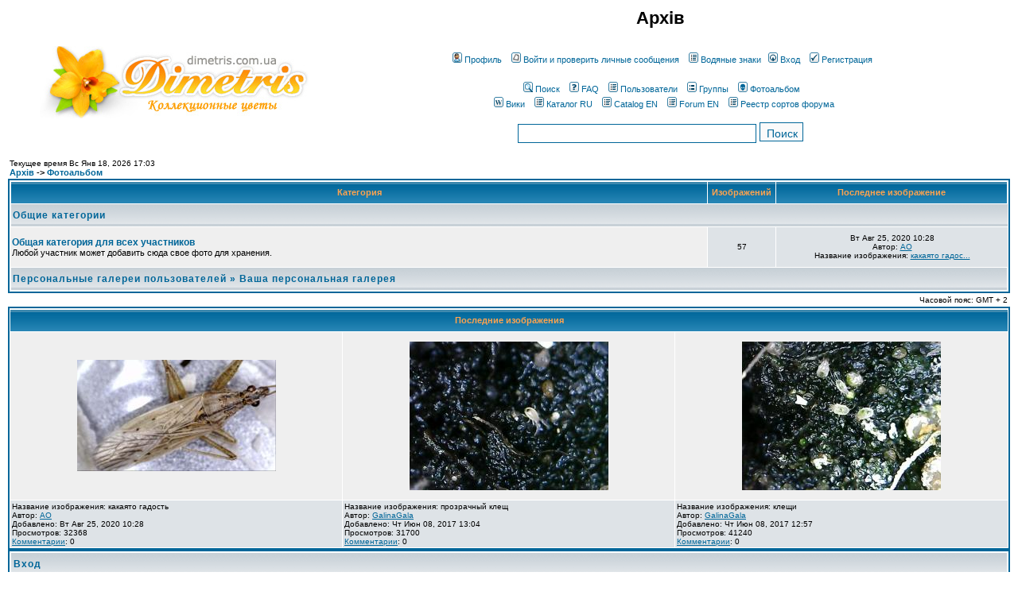

--- FILE ---
content_type: text/html; charset=UTF-8
request_url: http://dimetris.com.ua/forum/album.php?sid=160a7ae5ccaee077f20730d11c9cb753
body_size: 5766
content:
<!DOCTYPE HTML PUBLIC "-//W3C//DTD HTML 4.01 Transitional//EN">
<html dir="ltr">
<head>
<meta http-equiv="Content-Type" content="text/html; charset=windows-1251">
<link rel="shortcut icon" href="http://dimetris.com.ua/misc/favicon.ico" type="image/vnd.microsoft.icon" />
<meta http-equiv="Content-Style-Type" content="text/css">

<link rel="top" href="./index.php?sid=f2ac50ee5adab0c6daceb21765f03c52" title="Архів" />
<link rel="search" href="./search.php?sid=f2ac50ee5adab0c6daceb21765f03c52" title="Поиск" />
<link rel="help" href="./faq.php?sid=f2ac50ee5adab0c6daceb21765f03c52" title="FAQ" />
<link rel="author" href="./memberlist.php?sid=f2ac50ee5adab0c6daceb21765f03c52" title="Пользователи" />

<title>Архів :: Фотоальбом</title>
<!-- link rel="stylesheet" href="templates/subSilver/subSilver.css" type="text/css" -->
<style type="text/css">
<!--
/*
  The original subSilver Theme for phpBB version 2+
  Created by subBlue design
  http://www.subBlue.com

  NOTE: These CSS definitions are stored within the main page body so that you can use the phpBB2
  theme administration centre. When you have finalised your style you could cut the final CSS code
  and place it in an external file, deleting this section to save bandwidth.
*/

/* General page style. The scroll bar colours only visible in IE5.5+ */
body {
	/*
	background-color: #E5E5E5;
	*/
	background-color: white;
	scrollbar-face-color: #DEE3E7;
	scrollbar-highlight-color: #FFFFFF;
	scrollbar-shadow-color: #DEE3E7;
	scrollbar-3dlight-color: #D1D7DC;
	scrollbar-arrow-color:  #006699;
	scrollbar-track-color: #EFEFEF;
	scrollbar-darkshadow-color: #008000;
	margin: 0;
	padding: 0;
}

/* General font families for common tags */
font,th,td,p { font-family: Verdana, Arial, Helvetica, sans-serif }
a:link,a:active,a:visited { color : #006699; }
a:hover		{ text-decoration: underline; color : #DD6900; }
hr	{ height: 0px; border: solid #D1D7DC 0px; border-top-width: 1px;}

/* This is the border line & background colour round the entire page */
.bodyline	{ background-color: #FFFFFF; /* border: 1px #008000 solid; */ }

/* This is the outline round the main forum tables */
.forumline	{ background-color: #FFFFFF; border: 2px #006699 solid; }

/* Main table cell colours and backgrounds */
td.row1	{ background-color: #EFEFEF; }
td.row2	{ background-color: #DEE3E7; }
td.row3	{ background-color: #D1D7DC; }

/*
  This is for the table cell above the Topics, Post & Last posts on the index.php page
  By default this is the fading out gradiated silver background.
  However, you could replace this with a bitmap specific for each forum
*/
td.rowpic {
		background-color: #FFFFFF;
		background-image: url(templates/subSilver/images/cellpic2.jpg);
		background-repeat: repeat-y;
}

/* Header cells - the blue and silver gradient backgrounds */
th	{
	color: #FFA34F; font-size: 11px; font-weight : bold;
	background-color: #006699; height: 25px;
	background-image: url(templates/subSilver/images/cellpic3.gif);
}

td.cat,td.catHead,td.catSides,td.catLeft,td.catRight,td.catBottom {
			background-image: url(templates/subSilver/images/cellpic1.gif);
			background-color:#D1D7DC; border: #FFFFFF; border-style: solid; height: 28px;
}

/*
  Setting additional nice inner borders for the main table cells.
  The names indicate which sides the border will be on.
  Don't worry if you don't understand this, just ignore it :-)
*/
td.cat,td.catHead,td.catBottom {
	height: 29px;
	border-width: 0px 0px 0px 0px;
}
th.thHead,th.thSides,th.thTop,th.thLeft,th.thRight,th.thBottom,th.thCornerL,th.thCornerR {
	font-weight: bold; border: #FFFFFF; border-style: solid; height: 28px;
}
td.row3Right,td.spaceRow {
	background-color: #D1D7DC; border: #FFFFFF; border-style: solid;
}

th.thHead,td.catHead { font-size: 12px; border-width: 1px 1px 0px 1px; }
th.thSides,td.catSides,td.spaceRow	 { border-width: 0px 1px 0px 1px; }
th.thRight,td.catRight,td.row3Right	 { border-width: 0px 1px 0px 0px; }
th.thLeft,td.catLeft	  { border-width: 0px 0px 0px 1px; }
th.thBottom,td.catBottom  { border-width: 0px 1px 1px 1px; }
th.thTop	 { border-width: 1px 0px 0px 0px; }
th.thCornerL { border-width: 1px 0px 0px 1px; }
th.thCornerR { border-width: 1px 1px 0px 0px; }

/* The largest text used in the index page title and toptic title etc. */
.maintitle	{
	font-weight: bold; font-size: 22px; font-family: "Trebuchet MS",Verdana, Arial, Helvetica, sans-serif;
	text-decoration: none; line-height : 120%; color : #000000;
}

/* General text */
.gen { font-size : 12px; }
.genmed { font-size : 11px; }
.gensmall { font-size : 10px; }
.gen,.genmed,.gensmall { color : #000000; }
a.gen,a.genmed,a.gensmall { color: #006699; text-decoration: none; }
a.gen:hover,a.genmed:hover,a.gensmall:hover	{ color: #DD6900; text-decoration: underline; }

/* The register, login, search etc links at the top of the page */
.mainmenu		{ font-size : 11px; color : #000000 }
a.mainmenu		{ text-decoration: none; color : #006699;  }
a.mainmenu:hover{ text-decoration: underline; color : #DD6900; }

/* Forum category titles */
.cattitle		{ font-weight: bold; font-size: 12px ; letter-spacing: 1px; color : #006699}
a.cattitle		{ text-decoration: none; color : #006699; }
a.cattitle:hover{ text-decoration: underline; }

/* Forum title: Text and link to the forums used in: index.php */
.forumlink		{ font-weight: bold; font-size: 12px; color : #006699; }
a.forumlink 	{ text-decoration: none; color : #006699; }
a.forumlink:hover{ text-decoration: underline; color : #DD6900; }

/* Used for the navigation text, (Page 1,2,3 etc) and the navigation bar when in a forum */
.nav			{ font-weight: bold; font-size: 11px; color : #000000;}
a.nav			{ text-decoration: none; color : #006699; }
a.nav:hover		{ text-decoration: underline; }

/* titles for the topics: could specify viewed link colour too */
.topictitle,h1,h2	{ font-weight: bold; font-size: 11px; color : #000000; }
a.topictitle:link   { text-decoration: none; color : #006699; }
a.topictitle:visited { text-decoration: none; color : #5493B4; }
a.topictitle:hover	{ text-decoration: underline; color : #DD6900; }

/* Name of poster in viewmsg.php and viewtopic.php and other places */
.name			{ font-size : 11px; color : #000000;}

/* Location, number of posts, post date etc */
.postdetails		{ font-size : 10px; color : #000000; }

/* The content of the posts (body of text) */
.postbody { font-size : 12px; line-height: 18px}
a.postlink:link	{ text-decoration: none; color : #006699 }
a.postlink:visited { text-decoration: none; color : #5493B4; }
a.postlink:hover { text-decoration: underline; color : #DD6900}

/* Quote & Code blocks */
.code {
	font-family: Courier, 'Courier New', sans-serif; font-size: 11px; color: #006600;
	background-color: #FAFAFA; border: #D1D7DC; border-style: solid;
	border-left-width: 1px; border-top-width: 1px; border-right-width: 1px; border-bottom-width: 1px
}

.quote {
	font-family: Verdana, Arial, Helvetica, sans-serif; font-size: 11px; color: #444444; line-height: 125%;
	background-color: #FAFAFA; border: #D1D7DC; border-style: solid;
	border-left-width: 1px; border-top-width: 1px; border-right-width: 1px; border-bottom-width: 1px
}

/* Copyright and bottom info */
.copyright		{ font-size: 10px; font-family: Verdana, Arial, Helvetica, sans-serif; color: #444444; letter-spacing: -1px;}
a.copyright		{ color: #444444; text-decoration: none;}
a.copyright:hover { color: #000000; text-decoration: underline;}

/* Form elements */
input,textarea, select {
	color : #000000;
	font: normal 11px Verdana, Arial, Helvetica, sans-serif;
	border-color : #000000;
	border-width : 1px;
}

/* The text input fields background colour */
input.post, textarea.post, select {
	background-color : #FFFFFF;
}

input { text-indent : 2px; }

/* The buttons used for bbCode styling in message post */
input.button {
	background-color : #EFEFEF;
	color : #000000;
	font-size: 11px; font-family: Verdana, Arial, Helvetica, sans-serif;
}

/* The main submit button option */
input.mainoption {
	background-color : #FAFAFA;
	font-weight : bold;
}

/* None-bold submit button */
input.liteoption {
	background-color : #FAFAFA;
	font-weight : normal;
}

/* This is the line in the posting page which shows the rollover
  help line. This is actually a text box, but if set to be the same
  colour as the background no one will know ;)
*/
.helpline { background-color: #DEE3E7; border-style: none; }

/* Import the fancy styles for IE only (NS4.x doesn't use the @import function) */
@import url("templates/subSilver/formIE.css");
-->
</style>
<!-- Start add - Birthday MOD -->

<!-- End add - Birthday MOD -->
<!--
<script type="text/javascript" src="//yandex.st/share/share.js" charset="utf-8"></script>
-->
</head>
<body bgcolor="#E5E5E5" text="#000000" link="#006699" vlink="#5493B4">

<a name="top"></a>

<table width="100%" cellspacing="0" cellpadding="10" border="0" align="center">
	<tr>
		<td class="bodyline"><table width="100%" cellspacing="0" cellpadding="0" border="0">
			<tr>
				<td><a href="/" style="margin-left:40px;"><img src="templates/subSilver/images/logo_dimetris.jpg" border="0" alt="Архів" vspace="1" /></a></td>
				<td align="center" width="100%" valign="middle"><span class="maintitle">Архів</span><br /><span class="gen"><br />&nbsp; </span>
				<table cellspacing="0" cellpadding="2" border="0">
					<tr>
						<td align="center" valign="top" nowrap="nowrap"><span class="mainmenu">&nbsp;
							<a href="profile.php?mode=editprofile&amp;sid=f2ac50ee5adab0c6daceb21765f03c52" class="mainmenu"><img src="templates/subSilver/images/icon_mini_profile.gif" width="12" height="13" border="0" alt="Профиль" hspace="3" />Профиль</a>&nbsp;&nbsp;
							<a href="privmsg.php?folder=inbox&amp;sid=f2ac50ee5adab0c6daceb21765f03c52" class="mainmenu"><img src="templates/subSilver/images/icon_mini_message.gif" width="12" height="13" border="0" alt="Войти и проверить личные сообщения" hspace="3" />Войти и проверить личные сообщения</a>&nbsp;&nbsp;
							<a href="watermark.php" class="mainmenu"><img src="templates/subSilver/images/icon_mini_members.gif" width="12" height="13" border="0" alt="Водяные знаки" hspace="3" />Водяные знаки</a>&nbsp;
							<a href="login.php?sid=f2ac50ee5adab0c6daceb21765f03c52" class="mainmenu"><img src="templates/subSilver/images/icon_mini_login.gif" width="12" height="13" border="0" alt="Вход" hspace="3" />Вход</a>&nbsp;
							&nbsp;<a href="profile.php?mode=register&amp;sid=f2ac50ee5adab0c6daceb21765f03c52" class="mainmenu"><img src="templates/subSilver/images/icon_mini_register.gif" width="12" height="13" border="0" alt="Регистрация" hspace="3" />Регистрация</a>&nbsp;
						</span></td>
					</tr>
					<tr>
						<td align="center" valign="top" nowrap="nowrap" style="padding-top:20px;"><span class="mainmenu">&nbsp;
							<a href="search.php?sid=f2ac50ee5adab0c6daceb21765f03c52" class="mainmenu"><img src="templates/subSilver/images/icon_mini_search.gif" width="12" height="13" border="0" alt="Поиск" hspace="3" />Поиск</a>&nbsp;&nbsp;
							<a href="faq.php?sid=f2ac50ee5adab0c6daceb21765f03c52" class="mainmenu"><img src="templates/subSilver/images/icon_mini_faq.gif" width="12" height="13" border="0" alt="FAQ" hspace="3" />FAQ</a>&nbsp;&nbsp;
							<a href="memberlist.php?sid=f2ac50ee5adab0c6daceb21765f03c52" class="mainmenu"><img src="templates/subSilver/images/icon_mini_members.gif" width="12" height="13" border="0" alt="Пользователи" hspace="3" />Пользователи</a>&nbsp;&nbsp;
							<a href="groupcp.php?sid=f2ac50ee5adab0c6daceb21765f03c52" class="mainmenu"><img src="templates/subSilver/images/icon_mini_groups.gif" width="12" height="13" border="0" alt="Группы" hspace="3" />Группы</a>&nbsp;&nbsp;
							<a href="album.php?sid=f2ac50ee5adab0c6daceb21765f03c52" class="mainmenu"><img src="templates/subSilver/images/icon_mini_album.gif" width="12" height="13" border="0" alt="Фотоальбом" hspace="3" />Фотоальбом</a>&nbsp;&nbsp;
						</span></td>
					</tr>
					<tr>
						<td align="center" valign="top" nowrap="nowrap"><span class="mainmenu">&nbsp;
							<a href="/wiki/" class="mainmenu"><img src="templates/subSilver/images/icon_mini_wiki.gif" width="12" height="13" border="0" alt="DimetrisWiki" hspace="3" />Вики</a>&nbsp;&nbsp;
							<a href="http://streptocarpus-dimetris.com/catalog-ru/" class="mainmenu"><img src="templates/subSilver/images/icon_mini_members.gif" width="12" height="13" border="0" alt="Dimetris Catalog\" hspace="3" />Каталог RU</a>&nbsp;&nbsp;
							<a href="http://streptocarpus-dimetris.com/catalog-en/" class="mainmenu"><img src="templates/subSilver/images/icon_mini_members.gif" width="12" height="13" border="0" alt="Dimetris Catalog in English\" hspace="3" />Catalog EN</a>&nbsp;&nbsp;
							<a href="http://streptocarpus-dimetris.com/" class="mainmenu"><img src="templates/subSilver/images/icon_mini_members.gif" width="12" height="13" border="0" alt="Dimetris Forum in English\" hspace="3" />Forum EN</a>&nbsp;&nbsp;
							<a href="forum_view.php" class="mainmenu"><img src="templates/subSilver/images/icon_mini_members.gif" width="12" height="13" border="0" alt="Реестр сортов" hspace="3" />Реестр сортов форума</a>
						</span></td>
					</tr>
					<tr valign="middle">
						<td align="center" valign="top" nowrap="nowrap" style="padding-top:15px;">
						<form method="POST" action="search.php">
							<input type="text" size="30" name="search_keywords" class="post" style="width:300px;height:24px;line-height:24px;border:1px solid #006699;font-size:14px;" value="" placeholder="">
							<input type="submit" value="Поиск" class="liteoption" style="height:24px;line-height:24px;border:1px solid #006699;color:#006699;font-size:14px;padding-bottom:2px;">
							<input type="hidden" name="mode" value="results" />
							<input type="hidden" name="sort_by" value="0" />
						</form>
						</td>
					</td>
				</table></td>
			</tr>
		</table>

<!--
		<br />
-->
<table width="100%" cellspacing="0" cellpadding="2" border="0">
  <tr>
	<td><span class="gensmall">
	Текущее время Вс Янв 18, 2026 17:03<br />
	</span><span class="nav"><a href="index.php?sid=f2ac50ee5adab0c6daceb21765f03c52" class="nav">Архів</a> -> <a href="album.php?sid=f2ac50ee5adab0c6daceb21765f03c52" class="nav">Фотоальбом</a></span></td>
  </tr>
</table>

<table width="100%" cellpadding="2" cellspacing="1" border="0" class="forumline">
  <tr>
	<th width="70%" class="thCornerL" height="25" nowrap="nowrap">&nbsp;Категория&nbsp;</th>
	<th width="60" class="thTop" nowrap="nowrap">&nbsp;Изображений&nbsp;</th>
	<th class="thCornerR" nowrap="nowrap">&nbsp;Последнее изображение&nbsp;</th>
  </tr>
  <tr>
	<td class="catLeft" colspan="3" height="28"><span class="cattitle">Общие категории</span></td>
  </tr>
  <tr>
	<td class="row1" height="50"><span class="forumlink"> <a href="album_cat.php?cat_id=4&amp;sid=f2ac50ee5adab0c6daceb21765f03c52" class="forumlink">Общая категория для всех участников</a><br />
	  </span> <span class="genmed">Любой участник может добавить сюда свое фото для хранения.<br />
	  </span><span class="gensmall"> </span></td>
	<td class="row2" align="center"><span class="gensmall">57</span></td>
	<td class="row2" align="center" nowrap="nowrap"><span class="gensmall">Вт Авг 25, 2020 10:28<br />Автор: <a href="profile.php?mode=viewprofile&amp;u=6107&amp;sid=f2ac50ee5adab0c6daceb21765f03c52">AO</a><br />Название изображения: <a href="album_pic.php?pic_id=11819&amp;sid=f2ac50ee5adab0c6daceb21765f03c52" target="_blank">какаято гадос...</a></span></td>
  </tr>
  <tr>
	<td class="catbottom" colspan="3" height="28"><span class="cattitle"><a href="album_personal_index.php?sid=f2ac50ee5adab0c6daceb21765f03c52" class="cattitle">Персональные галереи пользователей</a>&nbsp;&raquo;&nbsp;<a href="album_personal.php?user_id=-1&amp;sid=f2ac50ee5adab0c6daceb21765f03c52" class="cattitle">Ваша персональная галерея</a></span></td>
  </tr>
</table>

<table width="100%" cellspacing="2" cellpadding="1" border="0">
  <tr>
	<td align="right"><span class="gensmall">Часовой пояс: GMT + 2</span></td>
  </tr>
</table>

<table width="100%" cellpadding="2" cellspacing="1" border="0" class="forumline">
  <tr>
	<th class="thTop" height="25" colspan="3" nowrap="nowrap">Последние изображения</th>
  </tr>
  <tr>
	<td class="row1" width="33,333333333333%" align="center"><a href="album_pic.php?pic_id=11819&amp;sid=f2ac50ee5adab0c6daceb21765f03c52" target="_blank"><img src="album_thumbnail.php?pic_id=11819&amp;sid=f2ac50ee5adab0c6daceb21765f03c52" border="0" alt="нашла вот таких насекомых на колериях. Что это? размер 6 мм" title="нашла вот таких насекомых на колериях. Что это? размер 6 мм" vspace="10" /></a></td>
	<td class="row1" width="33,333333333333%" align="center"><a href="album_pic.php?pic_id=11770&amp;sid=f2ac50ee5adab0c6daceb21765f03c52" target="_blank"><img src="album_thumbnail.php?pic_id=11770&amp;sid=f2ac50ee5adab0c6daceb21765f03c52" border="0" alt="шустрый прозрачный клещ в плошке с сеянцем цикламена" title="шустрый прозрачный клещ в плошке с сеянцем цикламена" vspace="10" /></a></td>
	<td class="row1" width="33,333333333333%" align="center"><a href="album_pic.php?pic_id=11769&amp;sid=f2ac50ee5adab0c6daceb21765f03c52" target="_blank"><img src="album_thumbnail.php?pic_id=11769&amp;sid=f2ac50ee5adab0c6daceb21765f03c52" border="0" alt="прозрачные клещи в плошке с сеянцем цикламена" title="прозрачные клещи в плошке с сеянцем цикламена" vspace="10" /></a></td>
  </tr>
  <tr>
    <td class="row2"><span class="gensmall">Название изображения: какаято гадость<br />
  	Автор: <a href="profile.php?mode=viewprofile&amp;u=6107&amp;sid=f2ac50ee5adab0c6daceb21765f03c52">AO</a><br />Добавлено: Вт Авг 25, 2020 10:28<br />
  	Просмотров: 32368<br /><a href="album_comment.php?pic_id=11819&amp;sid=f2ac50ee5adab0c6daceb21765f03c52">Комментарии</a>: 0<br /></span>
	</td>
    <td class="row2"><span class="gensmall">Название изображения: прозрачный клещ<br />
  	Автор: <a href="profile.php?mode=viewprofile&amp;u=5874&amp;sid=f2ac50ee5adab0c6daceb21765f03c52">GalinaGala</a><br />Добавлено: Чт Июн 08, 2017 13:04<br />
  	Просмотров: 31700<br /><a href="album_comment.php?pic_id=11770&amp;sid=f2ac50ee5adab0c6daceb21765f03c52">Комментарии</a>: 0<br /></span>
	</td>
    <td class="row2"><span class="gensmall">Название изображения: клещи<br />
  	Автор: <a href="profile.php?mode=viewprofile&amp;u=5874&amp;sid=f2ac50ee5adab0c6daceb21765f03c52">GalinaGala</a><br />Добавлено: Чт Июн 08, 2017 12:57<br />
  	Просмотров: 41240<br /><a href="album_comment.php?pic_id=11769&amp;sid=f2ac50ee5adab0c6daceb21765f03c52">Комментарии</a>: 0<br /></span>
	</td>
  </tr>
</table>

<form method="post" action="login.php?sid=f2ac50ee5adab0c6daceb21765f03c52">
  <table width="100%" cellpadding="3" cellspacing="1" border="0" class="forumline">
	<tr>
	  <td class="catHead" height="28"><a name="login"></a><span class="cattitle">Вход</span></td>
	</tr>
	<tr>
	  <td class="row1" align="center" height="28"><span class="gensmall">Имя:
		<input class="post" type="text" name="username" size="10" />
		&nbsp;&nbsp;&nbsp;Пароль:
		<input class="post" type="password" name="password" size="10" />
		&nbsp;&nbsp; &nbsp;&nbsp;Автоматически входить при каждом посещении
		<input class="text" type="checkbox" name="autologin" />
		&nbsp;&nbsp;&nbsp;
		<input type="submit" class="mainoption" name="login" value="Вход" />
		<input type="hidden" name="redirect" value="album.php?sid=f2ac50ee5adab0c6daceb21765f03c52" />
		</span> </td>
	</tr>
  </table>
</form>

<br clear="all" />

<!--
You must keep my copyright notice visible with its original content
-->
<div align="center" class="copyright">Powered by Photo Album 2.0.54 &copy; 2002-2003 <a href="http://smartor.is-root.com" target="_blank">Smartor</a></div>

<div align="center"><span class="copyright"><br /><br />
Powered by <a href="http://www.phpbb.com/" target="_phpbb" class="copyright">phpBB</a> &copy; phpBB Group<br /><a href='http://www.phpbbguru.net/'>Русская поддержка phpBB</a></span></div>
		</td>
	</tr>
</table>
<div align="center" style="margin-bottom: 10px;">

</div>

<div align="center"></div>

<!-- Google tag (gtag.js) -->
<script async src="https://www.googletagmanager.com/gtag/js?id=G-S1PFFQHSBV"></script>
<script>
  window.dataLayer = window.dataLayer || [];
  function gtag(){dataLayer.push(arguments);}
  gtag('js', new Date());

  gtag('config', 'G-S1PFFQHSBV');
</script>

</body>
</html>

